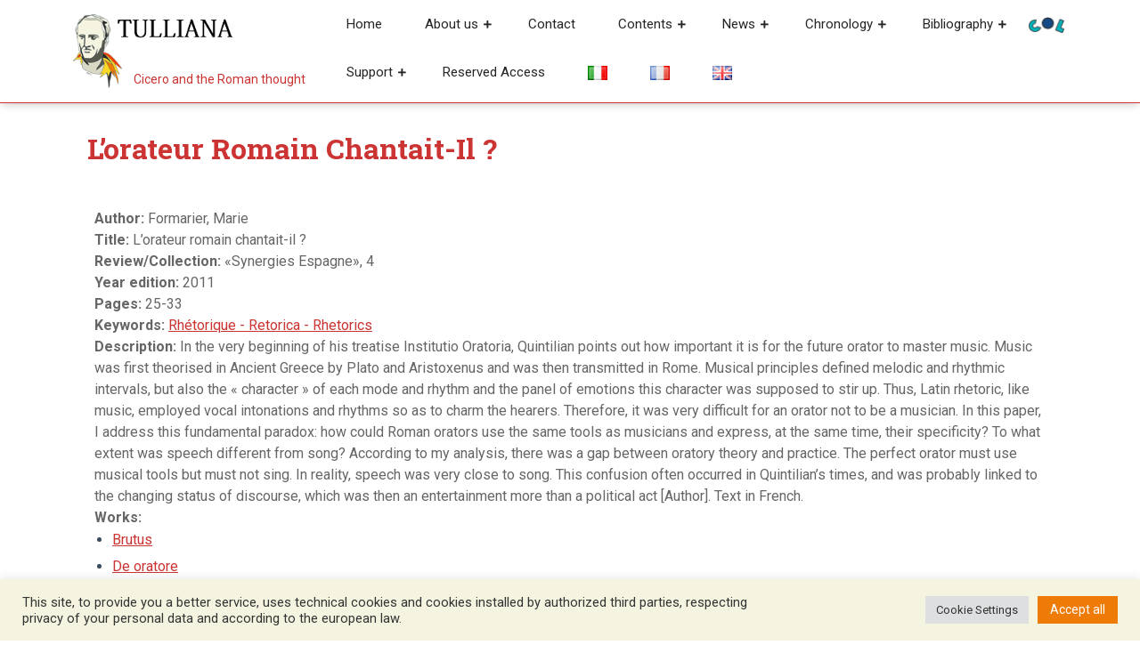

--- FILE ---
content_type: text/html; charset=UTF-8
request_url: https://tulliana.eu/bibliografia/lorateur-romain-chantait-il/?lang=en
body_size: 22816
content:
<!DOCTYPE html>
<html lang="en-GB">
<head>
  <meta charset="UTF-8">
  <meta name="viewport" content="width=device-width">
  <meta name='robots' content='index, follow, max-image-preview:large, max-snippet:-1, max-video-preview:-1' />

	<!-- This site is optimized with the Yoast SEO plugin v26.6 - https://yoast.com/wordpress/plugins/seo/ -->
	<title>L’orateur romain chantait-il ? &#8226; Tulliana</title>
	<meta name="description" content="Formarier, Marie L’orateur romain chantait-il ? &#8226; «Synergies Espagne», 4 &#8226; Tulliana" />
	<link rel="canonical" href="https://tulliana.eu/bibliografia/lorateur-romain-chantait-il/" />
	<meta property="og:locale" content="en_GB" />
	<meta property="og:type" content="article" />
	<meta property="og:title" content="L’orateur romain chantait-il ? &#8226; Tulliana" />
	<meta property="og:description" content="Formarier, Marie L’orateur romain chantait-il ? &#8226; «Synergies Espagne», 4 &#8226; Tulliana" />
	<meta property="og:url" content="https://tulliana.eu/bibliografia/lorateur-romain-chantait-il/" />
	<meta property="og:site_name" content="Tulliana" />
	<meta property="article:publisher" content="https://www.facebook.com/Societ%c3%a0-Internazionale-degli-Amici-di-Cicerone-996350070401451/" />
	<meta property="og:image" content="https://tulliana.eu/wp-content/uploads/2021/07/logo-nuovo-cicerone-tulliana-favicon.png" />
	<meta property="og:image:width" content="547" />
	<meta property="og:image:height" content="547" />
	<meta property="og:image:type" content="image/png" />
	<meta name="twitter:card" content="summary_large_image" />
	<meta name="twitter:label1" content="Estimated reading time" />
	<meta name="twitter:data1" content="2 minutes" />
	<script type="application/ld+json" class="yoast-schema-graph">{"@context":"https://schema.org","@graph":[{"@type":"WebPage","@id":"https://tulliana.eu/bibliografia/lorateur-romain-chantait-il/","url":"https://tulliana.eu/bibliografia/lorateur-romain-chantait-il/","name":"L’orateur romain chantait-il ? &#8226; Tulliana","isPartOf":{"@id":"https://tulliana.eu/en/project/#website"},"datePublished":"2023-11-08T08:33:51+00:00","description":"Formarier, Marie L’orateur romain chantait-il ? &#8226; «Synergies Espagne», 4 &#8226; Tulliana","breadcrumb":{"@id":"https://tulliana.eu/bibliografia/lorateur-romain-chantait-il/#breadcrumb"},"inLanguage":"en-GB","potentialAction":[{"@type":"ReadAction","target":["https://tulliana.eu/bibliografia/lorateur-romain-chantait-il/"]}]},{"@type":"BreadcrumbList","@id":"https://tulliana.eu/bibliografia/lorateur-romain-chantait-il/#breadcrumb","itemListElement":[{"@type":"ListItem","position":1,"name":"Home","item":"https://tulliana.eu/en/project/"},{"@type":"ListItem","position":2,"name":"Bibliografie","item":"https://tulliana.eu/bibliografia/"},{"@type":"ListItem","position":3,"name":"L’orateur romain chantait-il ?"}]},{"@type":"WebSite","@id":"https://tulliana.eu/en/project/#website","url":"https://tulliana.eu/en/project/","name":"Tulliana","description":"Cicero and the Roman thought","publisher":{"@id":"https://tulliana.eu/en/project/#organization"},"potentialAction":[{"@type":"SearchAction","target":{"@type":"EntryPoint","urlTemplate":"https://tulliana.eu/en/project/?s={search_term_string}"},"query-input":{"@type":"PropertyValueSpecification","valueRequired":true,"valueName":"search_term_string"}}],"inLanguage":"en-GB"},{"@type":"Organization","@id":"https://tulliana.eu/en/project/#organization","name":"S.I.A.C. Società Internazionale degli Amici di Cicerone","url":"https://tulliana.eu/en/project/","logo":{"@type":"ImageObject","inLanguage":"en-GB","@id":"https://tulliana.eu/en/project/#/schema/logo/image/","url":"https://tulliana.eu/wp-content/uploads/2021/10/immagine-predefinita-tulliana-seo.png","contentUrl":"https://tulliana.eu/wp-content/uploads/2021/10/immagine-predefinita-tulliana-seo.png","width":1200,"height":628,"caption":"S.I.A.C. Società Internazionale degli Amici di Cicerone"},"image":{"@id":"https://tulliana.eu/en/project/#/schema/logo/image/"},"sameAs":["https://www.facebook.com/Società-Internazionale-degli-Amici-di-Cicerone-996350070401451/","https://www.instagram.com/tulliana.eu/"]}]}</script>
	<!-- / Yoast SEO plugin. -->


<link rel='dns-prefetch' href='//codice.shinystat.com' />
<link rel='dns-prefetch' href='//fonts.googleapis.com' />
<link rel='dns-prefetch' href='//use.fontawesome.com' />
<link rel="alternate" type="application/rss+xml" title="Tulliana &raquo; Feed" href="https://tulliana.eu/en/feed/" />
<link rel="alternate" type="application/rss+xml" title="Tulliana &raquo; Comments Feed" href="https://tulliana.eu/en/comments/feed/" />
<link rel="alternate" title="oEmbed (JSON)" type="application/json+oembed" href="https://tulliana.eu/wp-json/oembed/1.0/embed?url=https%3A%2F%2Ftulliana.eu%2Fbibliografia%2Florateur-romain-chantait-il%2F" />
<link rel="alternate" title="oEmbed (XML)" type="text/xml+oembed" href="https://tulliana.eu/wp-json/oembed/1.0/embed?url=https%3A%2F%2Ftulliana.eu%2Fbibliografia%2Florateur-romain-chantait-il%2F&#038;format=xml" />
<style id='wp-img-auto-sizes-contain-inline-css' type='text/css'>
img:is([sizes=auto i],[sizes^="auto," i]){contain-intrinsic-size:3000px 1500px}
/*# sourceURL=wp-img-auto-sizes-contain-inline-css */
</style>
<style id='wp-emoji-styles-inline-css' type='text/css'>

	img.wp-smiley, img.emoji {
		display: inline !important;
		border: none !important;
		box-shadow: none !important;
		height: 1em !important;
		width: 1em !important;
		margin: 0 0.07em !important;
		vertical-align: -0.1em !important;
		background: none !important;
		padding: 0 !important;
	}
/*# sourceURL=wp-emoji-styles-inline-css */
</style>
<link rel='stylesheet' id='wp-block-library-css' href='https://tulliana.eu/wp-includes/css/dist/block-library/style.min.css?ver=6.9' type='text/css' media='all' />
<style id='global-styles-inline-css' type='text/css'>
:root{--wp--preset--aspect-ratio--square: 1;--wp--preset--aspect-ratio--4-3: 4/3;--wp--preset--aspect-ratio--3-4: 3/4;--wp--preset--aspect-ratio--3-2: 3/2;--wp--preset--aspect-ratio--2-3: 2/3;--wp--preset--aspect-ratio--16-9: 16/9;--wp--preset--aspect-ratio--9-16: 9/16;--wp--preset--color--black: #000000;--wp--preset--color--cyan-bluish-gray: #abb8c3;--wp--preset--color--white: #ffffff;--wp--preset--color--pale-pink: #f78da7;--wp--preset--color--vivid-red: #cf2e2e;--wp--preset--color--luminous-vivid-orange: #ff6900;--wp--preset--color--luminous-vivid-amber: #fcb900;--wp--preset--color--light-green-cyan: #7bdcb5;--wp--preset--color--vivid-green-cyan: #00d084;--wp--preset--color--pale-cyan-blue: #8ed1fc;--wp--preset--color--vivid-cyan-blue: #0693e3;--wp--preset--color--vivid-purple: #9b51e0;--wp--preset--gradient--vivid-cyan-blue-to-vivid-purple: linear-gradient(135deg,rgb(6,147,227) 0%,rgb(155,81,224) 100%);--wp--preset--gradient--light-green-cyan-to-vivid-green-cyan: linear-gradient(135deg,rgb(122,220,180) 0%,rgb(0,208,130) 100%);--wp--preset--gradient--luminous-vivid-amber-to-luminous-vivid-orange: linear-gradient(135deg,rgb(252,185,0) 0%,rgb(255,105,0) 100%);--wp--preset--gradient--luminous-vivid-orange-to-vivid-red: linear-gradient(135deg,rgb(255,105,0) 0%,rgb(207,46,46) 100%);--wp--preset--gradient--very-light-gray-to-cyan-bluish-gray: linear-gradient(135deg,rgb(238,238,238) 0%,rgb(169,184,195) 100%);--wp--preset--gradient--cool-to-warm-spectrum: linear-gradient(135deg,rgb(74,234,220) 0%,rgb(151,120,209) 20%,rgb(207,42,186) 40%,rgb(238,44,130) 60%,rgb(251,105,98) 80%,rgb(254,248,76) 100%);--wp--preset--gradient--blush-light-purple: linear-gradient(135deg,rgb(255,206,236) 0%,rgb(152,150,240) 100%);--wp--preset--gradient--blush-bordeaux: linear-gradient(135deg,rgb(254,205,165) 0%,rgb(254,45,45) 50%,rgb(107,0,62) 100%);--wp--preset--gradient--luminous-dusk: linear-gradient(135deg,rgb(255,203,112) 0%,rgb(199,81,192) 50%,rgb(65,88,208) 100%);--wp--preset--gradient--pale-ocean: linear-gradient(135deg,rgb(255,245,203) 0%,rgb(182,227,212) 50%,rgb(51,167,181) 100%);--wp--preset--gradient--electric-grass: linear-gradient(135deg,rgb(202,248,128) 0%,rgb(113,206,126) 100%);--wp--preset--gradient--midnight: linear-gradient(135deg,rgb(2,3,129) 0%,rgb(40,116,252) 100%);--wp--preset--font-size--small: 13px;--wp--preset--font-size--medium: 20px;--wp--preset--font-size--large: 36px;--wp--preset--font-size--x-large: 42px;--wp--preset--spacing--20: 0.44rem;--wp--preset--spacing--30: 0.67rem;--wp--preset--spacing--40: 1rem;--wp--preset--spacing--50: 1.5rem;--wp--preset--spacing--60: 2.25rem;--wp--preset--spacing--70: 3.38rem;--wp--preset--spacing--80: 5.06rem;--wp--preset--shadow--natural: 6px 6px 9px rgba(0, 0, 0, 0.2);--wp--preset--shadow--deep: 12px 12px 50px rgba(0, 0, 0, 0.4);--wp--preset--shadow--sharp: 6px 6px 0px rgba(0, 0, 0, 0.2);--wp--preset--shadow--outlined: 6px 6px 0px -3px rgb(255, 255, 255), 6px 6px rgb(0, 0, 0);--wp--preset--shadow--crisp: 6px 6px 0px rgb(0, 0, 0);}:where(.is-layout-flex){gap: 0.5em;}:where(.is-layout-grid){gap: 0.5em;}body .is-layout-flex{display: flex;}.is-layout-flex{flex-wrap: wrap;align-items: center;}.is-layout-flex > :is(*, div){margin: 0;}body .is-layout-grid{display: grid;}.is-layout-grid > :is(*, div){margin: 0;}:where(.wp-block-columns.is-layout-flex){gap: 2em;}:where(.wp-block-columns.is-layout-grid){gap: 2em;}:where(.wp-block-post-template.is-layout-flex){gap: 1.25em;}:where(.wp-block-post-template.is-layout-grid){gap: 1.25em;}.has-black-color{color: var(--wp--preset--color--black) !important;}.has-cyan-bluish-gray-color{color: var(--wp--preset--color--cyan-bluish-gray) !important;}.has-white-color{color: var(--wp--preset--color--white) !important;}.has-pale-pink-color{color: var(--wp--preset--color--pale-pink) !important;}.has-vivid-red-color{color: var(--wp--preset--color--vivid-red) !important;}.has-luminous-vivid-orange-color{color: var(--wp--preset--color--luminous-vivid-orange) !important;}.has-luminous-vivid-amber-color{color: var(--wp--preset--color--luminous-vivid-amber) !important;}.has-light-green-cyan-color{color: var(--wp--preset--color--light-green-cyan) !important;}.has-vivid-green-cyan-color{color: var(--wp--preset--color--vivid-green-cyan) !important;}.has-pale-cyan-blue-color{color: var(--wp--preset--color--pale-cyan-blue) !important;}.has-vivid-cyan-blue-color{color: var(--wp--preset--color--vivid-cyan-blue) !important;}.has-vivid-purple-color{color: var(--wp--preset--color--vivid-purple) !important;}.has-black-background-color{background-color: var(--wp--preset--color--black) !important;}.has-cyan-bluish-gray-background-color{background-color: var(--wp--preset--color--cyan-bluish-gray) !important;}.has-white-background-color{background-color: var(--wp--preset--color--white) !important;}.has-pale-pink-background-color{background-color: var(--wp--preset--color--pale-pink) !important;}.has-vivid-red-background-color{background-color: var(--wp--preset--color--vivid-red) !important;}.has-luminous-vivid-orange-background-color{background-color: var(--wp--preset--color--luminous-vivid-orange) !important;}.has-luminous-vivid-amber-background-color{background-color: var(--wp--preset--color--luminous-vivid-amber) !important;}.has-light-green-cyan-background-color{background-color: var(--wp--preset--color--light-green-cyan) !important;}.has-vivid-green-cyan-background-color{background-color: var(--wp--preset--color--vivid-green-cyan) !important;}.has-pale-cyan-blue-background-color{background-color: var(--wp--preset--color--pale-cyan-blue) !important;}.has-vivid-cyan-blue-background-color{background-color: var(--wp--preset--color--vivid-cyan-blue) !important;}.has-vivid-purple-background-color{background-color: var(--wp--preset--color--vivid-purple) !important;}.has-black-border-color{border-color: var(--wp--preset--color--black) !important;}.has-cyan-bluish-gray-border-color{border-color: var(--wp--preset--color--cyan-bluish-gray) !important;}.has-white-border-color{border-color: var(--wp--preset--color--white) !important;}.has-pale-pink-border-color{border-color: var(--wp--preset--color--pale-pink) !important;}.has-vivid-red-border-color{border-color: var(--wp--preset--color--vivid-red) !important;}.has-luminous-vivid-orange-border-color{border-color: var(--wp--preset--color--luminous-vivid-orange) !important;}.has-luminous-vivid-amber-border-color{border-color: var(--wp--preset--color--luminous-vivid-amber) !important;}.has-light-green-cyan-border-color{border-color: var(--wp--preset--color--light-green-cyan) !important;}.has-vivid-green-cyan-border-color{border-color: var(--wp--preset--color--vivid-green-cyan) !important;}.has-pale-cyan-blue-border-color{border-color: var(--wp--preset--color--pale-cyan-blue) !important;}.has-vivid-cyan-blue-border-color{border-color: var(--wp--preset--color--vivid-cyan-blue) !important;}.has-vivid-purple-border-color{border-color: var(--wp--preset--color--vivid-purple) !important;}.has-vivid-cyan-blue-to-vivid-purple-gradient-background{background: var(--wp--preset--gradient--vivid-cyan-blue-to-vivid-purple) !important;}.has-light-green-cyan-to-vivid-green-cyan-gradient-background{background: var(--wp--preset--gradient--light-green-cyan-to-vivid-green-cyan) !important;}.has-luminous-vivid-amber-to-luminous-vivid-orange-gradient-background{background: var(--wp--preset--gradient--luminous-vivid-amber-to-luminous-vivid-orange) !important;}.has-luminous-vivid-orange-to-vivid-red-gradient-background{background: var(--wp--preset--gradient--luminous-vivid-orange-to-vivid-red) !important;}.has-very-light-gray-to-cyan-bluish-gray-gradient-background{background: var(--wp--preset--gradient--very-light-gray-to-cyan-bluish-gray) !important;}.has-cool-to-warm-spectrum-gradient-background{background: var(--wp--preset--gradient--cool-to-warm-spectrum) !important;}.has-blush-light-purple-gradient-background{background: var(--wp--preset--gradient--blush-light-purple) !important;}.has-blush-bordeaux-gradient-background{background: var(--wp--preset--gradient--blush-bordeaux) !important;}.has-luminous-dusk-gradient-background{background: var(--wp--preset--gradient--luminous-dusk) !important;}.has-pale-ocean-gradient-background{background: var(--wp--preset--gradient--pale-ocean) !important;}.has-electric-grass-gradient-background{background: var(--wp--preset--gradient--electric-grass) !important;}.has-midnight-gradient-background{background: var(--wp--preset--gradient--midnight) !important;}.has-small-font-size{font-size: var(--wp--preset--font-size--small) !important;}.has-medium-font-size{font-size: var(--wp--preset--font-size--medium) !important;}.has-large-font-size{font-size: var(--wp--preset--font-size--large) !important;}.has-x-large-font-size{font-size: var(--wp--preset--font-size--x-large) !important;}
/*# sourceURL=global-styles-inline-css */
</style>

<style id='classic-theme-styles-inline-css' type='text/css'>
/*! This file is auto-generated */
.wp-block-button__link{color:#fff;background-color:#32373c;border-radius:9999px;box-shadow:none;text-decoration:none;padding:calc(.667em + 2px) calc(1.333em + 2px);font-size:1.125em}.wp-block-file__button{background:#32373c;color:#fff;text-decoration:none}
/*# sourceURL=/wp-includes/css/classic-themes.min.css */
</style>
<style id='font-awesome-svg-styles-default-inline-css' type='text/css'>
.svg-inline--fa {
  display: inline-block;
  height: 1em;
  overflow: visible;
  vertical-align: -.125em;
}
/*# sourceURL=font-awesome-svg-styles-default-inline-css */
</style>
<link rel='stylesheet' id='font-awesome-svg-styles-css' href='https://tulliana.eu/wp-content/uploads/font-awesome/v5.15.3/css/svg-with-js.css' type='text/css' media='all' />
<style id='font-awesome-svg-styles-inline-css' type='text/css'>
   .wp-block-font-awesome-icon svg::before,
   .wp-rich-text-font-awesome-icon svg::before {content: unset;}
/*# sourceURL=font-awesome-svg-styles-inline-css */
</style>
<link rel='stylesheet' id='cookie-law-info-css' href='https://tulliana.eu/wp-content/plugins/cookie-law-info/legacy/public/css/cookie-law-info-public.css?ver=3.3.8' type='text/css' media='all' />
<link rel='stylesheet' id='cookie-law-info-gdpr-css' href='https://tulliana.eu/wp-content/plugins/cookie-law-info/legacy/public/css/cookie-law-info-gdpr.css?ver=3.3.8' type='text/css' media='all' />
<link rel='stylesheet' id='advance-education-font-css' href='//fonts.googleapis.com/css?family=Roboto%3A100%2C100i%2C300%2C300i%2C400%2C400i%2C500%2C500i%2C700%2C700i%2C900%2C900i%7CRoboto+Slab%3A100%2C300%2C400%2C700%7CPT+Sans%3A300%2C400%2C600%2C700%2C800%2C900%7CRoboto%3A400%2C700%7CRoboto+Condensed%3A400%2C700%7COpen+Sans%7COverpass%7CMontserrat%3A300%2C400%2C600%2C700%2C800%2C900%7CPlayball%3A300%2C400%2C600%2C700%2C800%2C900%7CAlegreya%3A300%2C400%2C600%2C700%2C800%2C900%7CJulius+Sans+One%7CArsenal%7CSlabo%7CLato%7COverpass+Mono%7CSource+Sans+Pro%7CRaleway%7CMerriweather%7CDroid+Sans%7CRubik%7CLora%7CUbuntu%7CCabin%7CArimo%7CPlayfair+Display%7CQuicksand%7CPadauk%7CMuli%7CInconsolata%7CBitter%7CPacifico%7CIndie+Flower%7CVT323%7CDosis%7CFrank+Ruhl+Libre%7CFjalla+One%7COxygen%7CArvo%7CNoto+Serif%7CLobster%7CCrimson+Text%7CYanone+Kaffeesatz%7CAnton%7CLibre+Baskerville%7CBree+Serif%7CGloria+Hallelujah%7CJosefin+Sans%7CAbril+Fatface%7CVarela+Round%7CVampiro+One%7CShadows+Into+Light%7CCuprum%7CRokkitt%7CVollkorn%7CFrancois+One%7COrbitron%7CPatua+One%7CAcme%7CSatisfy%7CJosefin+Slab%7CQuattrocento+Sans%7CArchitects+Daughter%7CRusso+One%7CMonda%7CRighteous%7CLobster+Two%7CHammersmith+One%7CCourgette%7CPermanent+Marker%7CCherry+Swash%7CCormorant+Garamond%7CPoiret+One%7CBenchNine%7CEconomica%7CHandlee%7CCardo%7CAlfa+Slab+One%7CAveria+Serif+Libre%7CCookie%7CChewy%7CGreat+Vibes%7CComing+Soon%7CPhilosopher%7CDays+One%7CKanit%7CShrikhand%7CTangerine%7CIM+Fell+English+SC%7CBoogaloo%7CBangers%7CFredoka+One%7CBad+Script%7CVolkhov%7CShadows+Into+Light+Two%7CMarck+Script%7CSacramento%7CUnica+One%7CKarla%3A400%2C400i%2C700&#038;ver=6.9' type='text/css' media='all' />
<link rel='stylesheet' id='advance-education-block-style-css' href='https://tulliana.eu/wp-content/themes/advance-education/css/blocks.css?ver=6.9' type='text/css' media='all' />
<link rel='stylesheet' id='bootstrap-style-css' href='https://tulliana.eu/wp-content/themes/advance-education/css/bootstrap.css?ver=6.9' type='text/css' media='all' />
<link rel='stylesheet' id='advance-education-basic-style-css' href='https://tulliana.eu/wp-content/themes/advance-education/style.css?ver=6.9' type='text/css' media='all' />
<style id='advance-education-basic-style-inline-css' type='text/css'>

		p,span{
		    color:!important;
		    font-family: ;
		    font-size: ;
		}
		a{
		    color:!important;
		    font-family: ;
		}
		li{
		    color:!important;
		    font-family: ;
		}
		h1{
		    color:!important;
		    font-family: !important;
		    font-size: !important;
		}
		h2{
		    color:!important;
		    font-family: !important;
		    font-size: !important;
		}
		h3{
		    color:!important;
		    font-family: !important;
		    font-size: !important;
		}
		h4{
		    color:!important;
		    font-family: !important;
		    font-size: !important;
		}
		h5{
		    color:!important;
		    font-family: !important;
		    font-size: !important;
		}
		h6{
		    color:!important;
		    font-family: !important;
		    font-size: !important;
		}
	
 input[type="submit"], .read-moresec a:hover, .top-header .account-btn a:hover, .time, #slider i, #slider .inner_carousel .readbtn a, .read-more-btn a,  #footer input[type="submit"], .copyright, #footer .tagcloud a:hover,.woocommerce span.onsale, .woocommerce #respond input#submit, .woocommerce a.button, .woocommerce button.button, .woocommerce input.button,.woocommerce #respond input#submit.alt, .woocommerce a.button.alt, .woocommerce button.button.alt, .woocommerce input.button.alt, #sidebar input[type="submit"], #sidebar .tagcloud a:hover, .pagination a:hover,#footer form.woocommerce-product-search button, #sidebar form.woocommerce-product-search button, #sidebar ul li:hover:before, #menu-sidebar input[type="submit"], #footer .woocommerce a.button:hover, #footer .woocommerce button.button:hover, .tags p a:hover, .meta-nav:hover, .woocommerce .widget_price_filter .ui-slider .ui-slider-range, .woocommerce .widget_price_filter .ui-slider .ui-slider-handle{background-color: ;}a,h1,h2,h3,h4,h5,h6, input[type="search"], .read-moresec a, .logo a, .top-header .account-btn a, .mail i,.phone i, .search-box i, #slider .inner_carousel .readbtn a:hover, #courses h3 i, .cat-posts a, .page-box h4, .read-more-btn a:hover, .page-box .metabox,.page-box-single .metabox, section h4, #comments a time, .woocommerce-message::before, .woocommerce ul.products li.product .price,.woocommerce div.product p.price, .woocommerce div.product span.price, .woocommerce #respond input#submit:hover, .woocommerce a.button:hover, .woocommerce button.button:hover, .woocommerce input.button:hover,.woocommerce #respond input#submit.alt:hover, .woocommerce a.button.alt:hover, .woocommerce button.button.alt:hover, .woocommerce input.button.alt:hover, .woocommerce .quantity .qty, #sidebar caption, #sidebar h3, h1.entry-title,h1.page-title, .pagination span,.pagination a, .pagination .current, #sidebar h3.widget-title a,.metabox a, .new-text a, #footer li a:hover, p.logged-in-as a, single.page-box-single h3 a, .entry-content p a, div#div-comment-1 a, .nav-next a, #courses h2 i, .comment-meta a, h2.entry-title, h2.page-title, nav-links span,.page-template-custom-front-page .search-box i, tr.woocommerce-cart-form__cart-item.cart_item a, span.tagged_as a, a.shipping-calculator-button, #sidebar ul li a:hover,#sidebar ul li:hover, #sidebar ul li:active, #sidebar ul li:focus, #sidebar ul li:hover a,#contact-info .account-btn a, .page-box-single h1, .tags i, .tags p a, .meta-nav, #sidebar .textwidget a, .entry-content a{color: ;}.main-menu{border-bottom-color: ;}.woocommerce-message{border-top-color: ;}.cat_body, h3.title-btn{border-right-color: ;}.top-header .account-btn a, .serach_inner form.search-form, #slider .inner_carousel .readbtn a, #slider .inner_carousel .readbtn a:hover, .cat-posts a, .read-more-btn a, .read-more-btn a:hover, #footer input[type="search"], .woocommerce #respond input#submit, .woocommerce a.button, .woocommerce button.button, .woocommerce input.button,.woocommerce #respond input#submit.alt, .woocommerce a.button.alt, .woocommerce button.button.alt, .woocommerce input.button.alt, .woocommerce .quantity .qty, .pagination a:hover, .pagination .current,#footer form.woocommerce-product-search button, #sidebar form.woocommerce-product-search button,#contact-info .account-btn a, .tags p a{border-color: ;}.primary-navigation ul ul li:first-child{border-top-color: ;}#comments input[type="submit"].submit, nav.woocommerce-MyAccount-navigation ul li, #sidebar ul li a:hover:before{background-color: !important;}.logo p,page-box-single h1, #sidebar ul li a:active, #sidebar ul li a:focus, .read-more-btn a:hover{color: !important;}#sidebar aside{
		box-shadow: -12px 12px 0 0 ;
	}#sidebar aside{
		box-shadow: 0 3px 3px ;
	}@media screen and (max-width:1000px) {}body{max-width: 100%;}.page-template-custom-home-page .middle-header{width: 97.3%}#slider .carousel-caption, #slider .inner_carousel, #slider .inner_carousel h1, #slider .inner_carousel p, #slider .readbutton{text-align:left; left:15%; right:45%;}#slider img{opacity:0.5}.new-text .read-more-btn a, #slider .inner_carousel .readbtn a, #comments .form-submit input[type="submit"], .cat-posts a{padding-top: px !important; padding-bottom: px !important; padding-left: px !important; padding-right: px !important; display:inline-block;}.new-text .read-more-btn a,#slider .inner_carousel .readbtn a, #comments .form-submit input[type="submit"], .cat-posts a{border-radius: px;}@media screen and (max-width:575px) {#slider{display:none;} }@media screen and (max-width:575px) {#scroll-top{visibility: visible !important;} }@media screen and (max-width:575px) {#sidebar{display:none;} }@media screen and (max-width:575px) {#loader-wrapper{display:block;} }.page-box-single, #sidebar aside{background-color: transparent;}.woocommerce #respond input#submit, .woocommerce a.button, .woocommerce button.button, .woocommerce input.button, .woocommerce #respond input#submit.alt, .woocommerce a.button.alt, .woocommerce button.button.alt, .woocommerce input.button.alt, .woocommerce input.button.alt, .woocommerce input.button.alt, .woocommerce button.button:disabled, .woocommerce button.button:disabled[disabled]{padding-top: 10px; padding-bottom: 10px;}.woocommerce #respond input#submit, .woocommerce a.button, .woocommerce button.button, .woocommerce input.button, .woocommerce #respond input#submit.alt, .woocommerce a.button.alt, .woocommerce button.button.alt, .woocommerce input.button.alt, .woocommerce input.button.alt, .woocommerce input.button.alt, .woocommerce button.button:disabled, .woocommerce button.button:disabled[disabled]{padding-left: 16px; padding-right: 16px;}.woocommerce #respond input#submit, .woocommerce a.button, .woocommerce button.button, .woocommerce input.button, .woocommerce #respond input#submit.alt, .woocommerce a.button.alt, .woocommerce button.button.alt, .woocommerce input.button.alt, .woocommerce input.button.alt, .woocommerce input.button.alt, .woocommerce button.button:disabled, .woocommerce button.button:disabled[disabled]{border-radius: 0px;}.woocommerce ul.products li.product, .woocommerce-page ul.products li.product{padding-top: 0px !important; padding-bottom: 0px !important;}.woocommerce ul.products li.product, .woocommerce-page ul.products li.product{padding-left: 0px !important; padding-right: 0px !important;}.woocommerce ul.products li.product, .woocommerce-page ul.products li.product{border-radius: 0px;}.woocommerce ul.products li.product, .woocommerce-page ul.products li.product{box-shadow: 0px 0px 0px #eee;}.copyright p{font-size: 16px !important;}.copyright{padding-top: 15px !important; padding-bottom: 15px !important;}#footer{background-color: ;}#scroll-top .fas{font-size: 22px;}#slider img{height: px;}#slider{background-color: 1;}.logo h1, .logo p.site-title a{font-size: 35px;}.logo p{font-size: 12px;}.woocommerce span.onsale {border-radius: 0px;}.woocommerce ul.products li.product .onsale{ left:auto; right:0;}.woocommerce span.onsale{font-size: 14px;}
/*# sourceURL=advance-education-basic-style-inline-css */
</style>
<link rel='stylesheet' id='advance-education-customcss-css' href='https://tulliana.eu/wp-content/themes/advance-education/css/custom.css?ver=6.9' type='text/css' media='all' />
<link rel='stylesheet' id='font-awesome-style-css' href='https://tulliana.eu/wp-content/themes/advance-education/css/fontawesome-all.css?ver=6.9' type='text/css' media='all' />
<link rel='stylesheet' id='font-awesome-official-css' href='https://use.fontawesome.com/releases/v5.15.3/css/all.css' type='text/css' media='all' integrity="sha384-SZXxX4whJ79/gErwcOYf+zWLeJdY/qpuqC4cAa9rOGUstPomtqpuNWT9wdPEn2fk" crossorigin="anonymous" />
<style id='block-visibility-screen-size-styles-inline-css' type='text/css'>
/* Large screens (desktops, 992px and up) */
@media ( min-width: 992px ) {
	.block-visibility-hide-large-screen {
		display: none !important;
	}
}

/* Medium screens (tablets, between 768px and 992px) */
@media ( min-width: 768px ) and ( max-width: 991.98px ) {
	.block-visibility-hide-medium-screen {
		display: none !important;
	}
}

/* Small screens (mobile devices, less than 768px) */
@media ( max-width: 767.98px ) {
	.block-visibility-hide-small-screen {
		display: none !important;
	}
}
/*# sourceURL=block-visibility-screen-size-styles-inline-css */
</style>
<link rel='stylesheet' id='font-awesome-official-v4shim-css' href='https://use.fontawesome.com/releases/v5.15.3/css/v4-shims.css' type='text/css' media='all' integrity="sha384-C2B+KlPW+WkR0Ld9loR1x3cXp7asA0iGVodhCoJ4hwrWm/d9qKS59BGisq+2Y0/D" crossorigin="anonymous" />
<style id='font-awesome-official-v4shim-inline-css' type='text/css'>
@font-face {
font-family: "FontAwesome";
font-display: block;
src: url("https://use.fontawesome.com/releases/v5.15.3/webfonts/fa-brands-400.eot"),
		url("https://use.fontawesome.com/releases/v5.15.3/webfonts/fa-brands-400.eot?#iefix") format("embedded-opentype"),
		url("https://use.fontawesome.com/releases/v5.15.3/webfonts/fa-brands-400.woff2") format("woff2"),
		url("https://use.fontawesome.com/releases/v5.15.3/webfonts/fa-brands-400.woff") format("woff"),
		url("https://use.fontawesome.com/releases/v5.15.3/webfonts/fa-brands-400.ttf") format("truetype"),
		url("https://use.fontawesome.com/releases/v5.15.3/webfonts/fa-brands-400.svg#fontawesome") format("svg");
}

@font-face {
font-family: "FontAwesome";
font-display: block;
src: url("https://use.fontawesome.com/releases/v5.15.3/webfonts/fa-solid-900.eot"),
		url("https://use.fontawesome.com/releases/v5.15.3/webfonts/fa-solid-900.eot?#iefix") format("embedded-opentype"),
		url("https://use.fontawesome.com/releases/v5.15.3/webfonts/fa-solid-900.woff2") format("woff2"),
		url("https://use.fontawesome.com/releases/v5.15.3/webfonts/fa-solid-900.woff") format("woff"),
		url("https://use.fontawesome.com/releases/v5.15.3/webfonts/fa-solid-900.ttf") format("truetype"),
		url("https://use.fontawesome.com/releases/v5.15.3/webfonts/fa-solid-900.svg#fontawesome") format("svg");
}

@font-face {
font-family: "FontAwesome";
font-display: block;
src: url("https://use.fontawesome.com/releases/v5.15.3/webfonts/fa-regular-400.eot"),
		url("https://use.fontawesome.com/releases/v5.15.3/webfonts/fa-regular-400.eot?#iefix") format("embedded-opentype"),
		url("https://use.fontawesome.com/releases/v5.15.3/webfonts/fa-regular-400.woff2") format("woff2"),
		url("https://use.fontawesome.com/releases/v5.15.3/webfonts/fa-regular-400.woff") format("woff"),
		url("https://use.fontawesome.com/releases/v5.15.3/webfonts/fa-regular-400.ttf") format("truetype"),
		url("https://use.fontawesome.com/releases/v5.15.3/webfonts/fa-regular-400.svg#fontawesome") format("svg");
unicode-range: U+F004-F005,U+F007,U+F017,U+F022,U+F024,U+F02E,U+F03E,U+F044,U+F057-F059,U+F06E,U+F070,U+F075,U+F07B-F07C,U+F080,U+F086,U+F089,U+F094,U+F09D,U+F0A0,U+F0A4-F0A7,U+F0C5,U+F0C7-F0C8,U+F0E0,U+F0EB,U+F0F3,U+F0F8,U+F0FE,U+F111,U+F118-F11A,U+F11C,U+F133,U+F144,U+F146,U+F14A,U+F14D-F14E,U+F150-F152,U+F15B-F15C,U+F164-F165,U+F185-F186,U+F191-F192,U+F1AD,U+F1C1-F1C9,U+F1CD,U+F1D8,U+F1E3,U+F1EA,U+F1F6,U+F1F9,U+F20A,U+F247-F249,U+F24D,U+F254-F25B,U+F25D,U+F267,U+F271-F274,U+F279,U+F28B,U+F28D,U+F2B5-F2B6,U+F2B9,U+F2BB,U+F2BD,U+F2C1-F2C2,U+F2D0,U+F2D2,U+F2DC,U+F2ED,U+F328,U+F358-F35B,U+F3A5,U+F3D1,U+F410,U+F4AD;
}
/*# sourceURL=font-awesome-official-v4shim-inline-css */
</style>
<!--n2css--><!--n2js--><script type="text/javascript" src="https://tulliana.eu/wp-includes/js/jquery/jquery.min.js?ver=3.7.1" id="jquery-core-js"></script>
<script type="text/javascript" src="https://tulliana.eu/wp-includes/js/jquery/jquery-migrate.min.js?ver=3.4.1" id="jquery-migrate-js"></script>
<script type="text/javascript" id="cookie-law-info-js-extra">
/* <![CDATA[ */
var Cli_Data = {"nn_cookie_ids":[],"cookielist":[],"non_necessary_cookies":[],"ccpaEnabled":"","ccpaRegionBased":"","ccpaBarEnabled":"","strictlyEnabled":["necessary","obligatoire"],"ccpaType":"gdpr","js_blocking":"1","custom_integration":"","triggerDomRefresh":"","secure_cookies":""};
var cli_cookiebar_settings = {"animate_speed_hide":"500","animate_speed_show":"500","background":"#f5f4e0","border":"#b1a6a6c2","border_on":"","button_1_button_colour":"#ef7b07","button_1_button_hover":"#bf6206","button_1_link_colour":"#fff","button_1_as_button":"1","button_1_new_win":"","button_2_button_colour":"#fbd726","button_2_button_hover":"#c9ac1e","button_2_link_colour":"#444","button_2_as_button":"1","button_2_hidebar":"","button_3_button_colour":"#dedfe0","button_3_button_hover":"#b2b2b3","button_3_link_colour":"#333333","button_3_as_button":"1","button_3_new_win":"","button_4_button_colour":"#dedfe0","button_4_button_hover":"#b2b2b3","button_4_link_colour":"#333333","button_4_as_button":"1","button_7_button_colour":"#ef7b07","button_7_button_hover":"#bf6206","button_7_link_colour":"#fff","button_7_as_button":"1","button_7_new_win":"","font_family":"inherit","header_fix":"","notify_animate_hide":"1","notify_animate_show":"","notify_div_id":"#cookie-law-info-bar","notify_position_horizontal":"right","notify_position_vertical":"bottom","scroll_close":"","scroll_close_reload":"","accept_close_reload":"","reject_close_reload":"1","showagain_tab":"","showagain_background":"#fff","showagain_border":"#000","showagain_div_id":"#cookie-law-info-again","showagain_x_position":"100px","text":"#333333","show_once_yn":"","show_once":"10000","logging_on":"","as_popup":"","popup_overlay":"1","bar_heading_text":"","cookie_bar_as":"banner","popup_showagain_position":"bottom-right","widget_position":"left"};
var log_object = {"ajax_url":"https://tulliana.eu/wp-admin/admin-ajax.php"};
//# sourceURL=cookie-law-info-js-extra
/* ]]> */
</script>
<script type="text/javascript" src="https://tulliana.eu/wp-content/plugins/cookie-law-info/legacy/public/js/cookie-law-info-public.js?ver=3.3.8" id="cookie-law-info-js"></script>
<script type="text/javascript" async src="https://codice.shinystat.com/cgi-bin/getcod.cgi?USER=tulliana&amp;NODW=yes&amp;WPPV=1.0.16" id="shinystat-analytics_getcod-js"></script>
<script type="text/javascript" src="https://tulliana.eu/wp-content/themes/advance-education/js/custom.js?ver=6.9" id="advance-education-customscripts-jquery-js"></script>
<script type="text/javascript" src="https://tulliana.eu/wp-content/themes/advance-education/js/bootstrap.js?ver=6.9" id="bootstrap-jquery-js"></script>
<link rel="https://api.w.org/" href="https://tulliana.eu/wp-json/" /><link rel="EditURI" type="application/rsd+xml" title="RSD" href="https://tulliana.eu/xmlrpc.php?rsd" />
<meta name="generator" content="WordPress 6.9" />
<link rel='shortlink' href='https://tulliana.eu/?p=42501' />
<script type="text/javascript">//<![CDATA[
  function external_links_in_new_windows_loop() {
    if (!document.links) {
      document.links = document.getElementsByTagName('a');
    }
    var change_link = false;
    var force = '';
    var ignore = '';

    for (var t=0; t<document.links.length; t++) {
      var all_links = document.links[t];
      change_link = false;
      
      if(document.links[t].hasAttribute('onClick') == false) {
        // forced if the address starts with http (or also https), but does not link to the current domain
        if(all_links.href.search(/^http/) != -1 && all_links.href.search('tulliana.eu') == -1 && all_links.href.search(/^#/) == -1) {
          // console.log('Changed ' + all_links.href);
          change_link = true;
        }
          
        if(force != '' && all_links.href.search(force) != -1) {
          // forced
          // console.log('force ' + all_links.href);
          change_link = true;
        }
        
        if(ignore != '' && all_links.href.search(ignore) != -1) {
          // console.log('ignore ' + all_links.href);
          // ignored
          change_link = false;
        }

        if(change_link == true) {
          // console.log('Changed ' + all_links.href);
          document.links[t].setAttribute('onClick', 'javascript:window.open(\'' + all_links.href.replace(/'/g, '') + '\', \'_blank\', \'noopener\'); return false;');
          document.links[t].removeAttribute('target');
        }
      }
    }
  }
  
  // Load
  function external_links_in_new_windows_load(func)
  {  
    var oldonload = window.onload;
    if (typeof window.onload != 'function'){
      window.onload = func;
    } else {
      window.onload = function(){
        oldonload();
        func();
      }
    }
  }

  external_links_in_new_windows_load(external_links_in_new_windows_loop);
  //]]></script>

<style name="steplab_styles">
		/* SCHEDA OPERA */
			.scheda-opera .etichetta{ font-weight:bold; }
			.pf-content a:hover{ color: #666; transition: 0.6s; }
			
			
			ul.elenco-biblio-di-opera{
				padding-left: 10px;
			}
			ul.elenco-biblio-di-opera li{
				
			}
			
			
			ul.elenco-opere-di-biblio{
				padding-left: 10px;
				padding-top:0;
			}
			ul.elenco-opere-di-biblio li{
				margin-bottom:5px;
			}
			
			/* SCHEDA BIBLIOGRAFIA */
			.etichetta-biblio{ font-weight:bold; }
			
			/* ARCHIVIO TIPO OPERA */
			.elenco-opere-tipo_opera{}
			.elenco-opere-tipo_opera a{
			}
			.elenco-opere-tipo_opera ul.lista_elenco-opere-tipo_opera{
				list-style: disc;
				margin-left: 20px;
				color: #ef7b07;
			}
			.elenco-opere-tipo_opera ul.lista_elenco-opere-tipo_opera li{
				margin-bottom:5px;
			}
			
			/* ARCHIVIO BIBLIOGRAFIE PER INIZIALE */
			.elenco-biblio-iniziale{}
			.elenco-biblio-iniziale a{
			}
			.elenco-biblio-iniziale ul.lista_elenco-biblio-iniziale{
				list-style: disc;
				margin-left: 20px;
				color: #fbd727;
			}
			.elenco-biblio-iniziale ul.lista_elenco-biblio-iniziale li{
				margin-bottom:5px;
			}
				/* REL 5.8 */
				.elenco-biblio-iniziale ul.lista_elenco-biblio-iniziale li.biblio_draft{
					list-style: disc;
					color: #333;
				}
				.elenco-biblio-iniziale ul.lista_elenco-biblio-iniziale li.biblio_draft a{
					
					color: #333;
				}
				
				@media screen and (max-width:600px){
					.elenco-biblio-iniziale ul.lista_elenco-biblio-iniziale li {
						margin-bottom: 5px;
						border-bottom: 1px solid #ccc;
					}
					.elenco-biblio-iniziale{
						margin-top:20px;
					}
				}
				
			
			/* ARCHIVIO BIBLIOGRAFIE, PAGINAZIONE, PAGINAZIONE PER INIZIALE */
			.steplab_paginazione{ margin-top:10px; margin-bottom:10px; padding-top:5px;}
			.steplab_paginazione span.pagina_attiva, .steplab_paginazione a.pagina, .steplab_paginazione .info{
				padding:5px 10px; 
				border-radius:60px; 
				
			}
			.steplab_paginazione p{ line-height:40px; }

			.steplab_paginazione span.pagina_attiva{ font-weight:bold; /*color:#B13680;*/color:#cc3333; background-color:#fff; 
			border:1px solid #cc3333;}
			.steplab_paginazione a.pagina{ font-weight:bold; background-color:#cc3333;color:#fff; border:1px solid #B13680;
				line-height: 35px;
			}
			.steplab_paginazione .info{
				background-color:#fff; color:#333; border:1px solid #333; 
			}
			.steplab_paginazione .destra{
				float:right;
			}
			.steplab_paginazione .clear{ clear:both;}
			/* PAGINAZIONE FINE */

			/* RICERCA */
			input[type=reset], .button{
				border: none;
				text-align: center;
				font-size: 18px;
				padding: 9px 30px;
				/*background: #cc3333;*/
				 background: red;
				font-weight: bold;
				color: #fff;
				
			}
			.guida-button{
				border: 1px solid #333;
				text-align: center;
				font-size: 18px;
				padding: 9px 30px;
				/*background: #cc3333;*/
				background: #f2f2f2;
				font-weight: bold;
				color: #333;
				margin-left:20px;
			}

			.risultati_ricerca{
				
			}
				

			.risultati_ricerca .risultato{
				background: #f7f7f7 !important;
				padding: 1.1rem!important;
				margin: 1rem;
				margin-left:0;
				margin-right:0;
				
				position:relative;
			}
			
/* REL 5.16 - AGGIUNTO FUNZIONALITA DI POTER CERCARE LE BIBLIO DISATTIVE "BOZZE" A SUPERADMIN ED ADMIN - INIZIO */		
			.risultati_ricerca .risultato.biblio_draft{
				background-color: #fff !important;
				border: 2px solid #000 !important;
			}
			.risultati_ricerca .risultato.biblio_draft .read-more-btn a{
				border: 2px solid #000 !important;
				color: #000 !important;
				background: #FFF !important;
			}
	/* REL 5.16 - AGGIUNTO FUNZIONALITA DI POTER CERCARE LE BIBLIO DISATTIVE "BOZZE" A SUPERADMIN ED ADMIN - FINE */			
			
			
			.risultati_ricerca .risultato h2{
				font-size:28px;
				width: 90%;
				display: inline-block;
			}
			.risultati_ricerca .risultato .read-more-btn{
				
				display: inline-block;
			}
			.risultati_ricerca .risultato .indice{
				background-color: #fff;
				color: #333;
				border: 1px solid #666;
				/*border: 1px solid #f7f7f7;*/
				
				padding: 3px 10px;
				line-height:13px;
				/*border-radius: 60px;*/
				
				font-size:11px;
				font-weight:bold;
				
				position:absolute;
				top:0;
				left:0;
			}

	/* STAMPA RISULTATI RICERCA */
	@media screen {
		.risultati_ricerca .risultato .hidden-mostra-se-stampa{ display:none; }
	}
	@media print {
	.risultati_ricerca .risultato{
		background:#fff !important;
		border: 1px solid #f7f7f7;
	}
	.risultati_ricerca .risultato .read-more-btn{ display:none; }
	.risultati_ricerca .risultato .nascondi-se-stampa{ display:none; }
	.risultati_ricerca .risultato .hidden-mostra-se-stampa{ display:block !important; }
	}
	/**/
	
	li#wp-admin-bar-wp-logo, li#wp-admin-bar-new-propedeutica, li#wp-admin-bar-comments, li#wp-admin-bar-password_protected, li#wp-admin-bar-updates, li#wp-admin-bar-smart_slider_3{ display:none; }
	
	
	/* PERSONALIZZARE HOME REL 5.2 */
	body.home .entry-content{
		padding-left: 10%;
		padding-right: 10%;
	}
	body.home .entry-content, body.home .entry-content p{
		text-align:justify;
		/*originale:font-size:16px;*/
		font-size:20px;
	}
	
	/* tema advance aducation*/
	.primary-navigation a{
		/* originale: text-transform: capitalize; */
		text-transform: none;
	}
	
	/* rel 5.2 custom breadcrumb (per pagina il team) */
	.steplab_page_custom_breadcrumb{
		padding: 15px;
		border-bottom: 1px solid #ef7b07;
	}
	
	/* gdpr cookie */
	.cli-bar-container cli-style-v2{ line-height: 20px; }
	.cli-bar-container cli-style-v2 .cli-bar-message{}
	.cli-bar-container cli-style-v2 .cli-bar-btn_container{}
	
	
	#loader{
		/* originale verde: border-top-color: #16a085; */
		border-top-color: #ef7b07; /* arancione come logo */
	}
	
	.m-left-10{margin-left:10px;}

	.float-left{float:left;}
	.float-right{float:right;}
	.text-left{text-align:left;}
	.text-right{text-align:right;}
	.text-center{text-align:center;}
	
	/* bandiere più grandi*/
	.main-menu-navigation ul li.lang-item.menu-item a img{
		/* 16x11 = 20 : 14 */
		width: 22px !important;
		height:auto !important;
	}
	
	/* REL 5.4 BOTTONE MODIFICA BIBLIO */
	.btn-mod-biblio{
		font-size:10px !important;
		padding: 3px 30px !important;
		
		/* originale: background: #fbd727 !important; color:#000 !important; */
		/*color:#cc3333;  rosso*/
		color:#fff !important;
		
		border: 2px solid #cc3333;
		
		text-decoration:none !important;
	}
	.btn-mod-biblio:hover{
		color:#fbd727 !important;
		background: #cc3333 !important;
		text-decoration:none;
	}
	.bottoni-ricerca-biblio .btn-mod-biblio{
		font-size:12px !important;
		padding: 16px !important;
	}
	
	/* REL 5.11 COLORARE IN MODO EVIDENTE LE BOZZE - BOTTONE MODIFICA DISTINGUERE BOZZE */
	.btn-mod-biblio.btn-mod-biblio-draft{
		/*background: #000 !important;
		color:#FFF !important;*/
		background: #fbd727 !important;/*sfondo giallo*/
		color: #000 !important;
		border: 2px solid #000;
	}
	
	#wp-admin-bar-litespeed-menu{ display:none; }
	
		</style><link rel="icon" href="https://tulliana.eu/wp-content/uploads/2021/07/cropped-logo-nuovo-cicerone-tulliana-favicon-32x32.png" sizes="32x32" />
<link rel="icon" href="https://tulliana.eu/wp-content/uploads/2021/07/cropped-logo-nuovo-cicerone-tulliana-favicon-192x192.png" sizes="192x192" />
<link rel="apple-touch-icon" href="https://tulliana.eu/wp-content/uploads/2021/07/cropped-logo-nuovo-cicerone-tulliana-favicon-180x180.png" />
<meta name="msapplication-TileImage" content="https://tulliana.eu/wp-content/uploads/2021/07/cropped-logo-nuovo-cicerone-tulliana-favicon-270x270.png" />
		<style type="text/css" id="wp-custom-css">
			body.home main .container .container > h1{display:none;}

#header .main-menu .container .row .col-lg-1{display:none;}

#social-links ul li{ display:inline-block; width:40px; height:35px; overflow:hidden; }
#social-links ul li a{ vertical-align:middle;font-size:20px !important;   }
#social-links ul li a img{max-height:30px;}


/* NOTIZIE NEWS, IMG a sinistra e resto del testo a destra */
body.archive.category article.page-box{ position:relative; background-color:#fff !important;border-top:2px solid #ccc; }
body.archive.category article.page-box .box-img{ width:20%;float:left; }
body.archive.category article.page-box .new-text{ width:80%;float:left; }
body.archive.category article.page-box .clerfix{ clear:both; }
body.archive.category article.page-box .read-more-btn{ float:right; margin-top:5px !important;}

@media screen and (max-width:768px){
	body.archive.category article.page-box .box-img{ width:100%;float:none; }
	body.archive.category article.page-box .new-text{ width:100%;float:none; }
}

/* bottone LEGGI, spostato a detra rif. piero */
article .read-more-btn{ text-align:right; }		</style>
		</head>
<body class="wp-singular bibliografia-template-default single single-bibliografia postid-42501 wp-custom-logo wp-theme-advance-education">
    <header role="banner">
          <div id="loader-wrapper" class="w-100 h-100">
        <div id="loader"></div>
        <div class="loader-section section-left"></div>
        <div class="loader-section section-right"></div>
      </div>
        <a class="screen-reader-text skip-link" href="#maincontent">Skip to content</a>
      </header>
  <div class="close-sticky ">
          <div class="toggle-menu responsive-menu">
        <button role="tab" class="mobiletoggle"><i class="fas fa-bars p-3"></i><span class="screen-reader-text">Open Menu</span></button>
      </div>
      </div>

  <div id="header" class="close-sticky ">
  <div class="main-menu">
    <div class="container" style="position:relative;"><!-- REL 5.4 spostare bottone col in testata: position:relative; box_col -->
      <div class="row">
        <div class="col-lg-3 col-md-12">
          <div class="logo py-2 text-center">
                          <div class="site-logo py-2 px-0"><a href="https://tulliana.eu/en/project/" class="custom-logo-link" rel="home"><img width="337" height="107" src="https://tulliana.eu/wp-content/uploads/2021/10/advance-logo-tulliana.png" class="custom-logo" alt="Tulliana" decoding="async" srcset="https://tulliana.eu/wp-content/uploads/2021/10/advance-logo-tulliana.png 337w, https://tulliana.eu/wp-content/uploads/2021/10/advance-logo-tulliana-300x95.png 300w" sizes="(max-width: 337px) 100vw, 337px" /></a></div>
                                                                                                        <p class="site-description text-center m-0">
                  Cicero and the Roman thought                </p>
                                    </div>
        </div>
        <div class="col-lg-9"><!--  col-lg-8-->
          <div id="menu-sidebar" class="nav sidebar text-center">
            <nav id="primary-site-navigation" class="primary-navigation" role="navigation" aria-label="Top Menu">
              <div class="main-menu-navigation clearfix"><ul id="menu-menuunico-en" class="clearfix mobile_nav ps-lg-0 text-lg-start"><li id="menu-item-26358" class="menu-item menu-item-type-post_type menu-item-object-page menu-item-home menu-item-26358"><a href="https://tulliana.eu/en/project/">Home</a></li>
<li id="menu-item-26105" class="menu-item menu-item-type-post_type menu-item-object-page menu-item-has-children menu-item-26105"><a href="https://tulliana.eu/en/about-us/">About us</a>
<ul class="sub-menu">
	<li id="menu-item-26108" class="menu-item menu-item-type-post_type menu-item-object-page menu-item-26108"><a href="https://tulliana.eu/en/about-us/by-laws/">By-Laws</a></li>
	<li id="menu-item-26133" class="menu-item menu-item-type-post_type menu-item-object-page menu-item-26133"><a href="https://tulliana.eu/en/about-us/staff/">Staff</a></li>
	<li id="menu-item-34861" class="menu-item menu-item-type-post_type menu-item-object-page menu-item-34861"><a href="https://tulliana.eu/en/about-us/members-auto/">Members</a></li>
	<li id="menu-item-26204" class="menu-item menu-item-type-post_type menu-item-object-page menu-item-26204"><a href="https://tulliana.eu/en/about-us/donors/">Donors</a></li>
	<li id="menu-item-26109" class="menu-item menu-item-type-post_type menu-item-object-page menu-item-26109"><a href="https://tulliana.eu/en/about-us/documents-siac/">Documents SIAC</a></li>
</ul>
</li>
<li id="menu-item-26112" class="menu-item menu-item-type-post_type menu-item-object-page menu-item-26112"><a href="https://tulliana.eu/en/contact/">Contact</a></li>
<li id="menu-item-26073" class="menu-item menu-item-type-custom menu-item-object-custom menu-item-has-children menu-item-26073"><a href="#">Contents</a>
<ul class="sub-menu">
	<li id="menu-item-26237" class="menu-item menu-item-type-custom menu-item-object-custom menu-item-has-children menu-item-26237"><a href="#">Cicero Works</a>
	<ul class="sub-menu">
		<li id="menu-item-26231" class="menu-item menu-item-type-custom menu-item-object-custom menu-item-26231"><a href="https://tulliana.eu/tipo-opera-archivio/?lang=en&#038;slug_tipo_opera=cicerone-i-opere">Works</a></li>
		<li id="menu-item-26232" class="menu-item menu-item-type-custom menu-item-object-custom menu-item-26232"><a href="https://tulliana.eu/tipo-opera-archivio/?lang=en&#038;slug_tipo_opera=cicerone-ii-frammenti">Fragments</a></li>
		<li id="menu-item-26233" class="menu-item menu-item-type-custom menu-item-object-custom menu-item-26233"><a href="https://tulliana.eu/tipo-opera-archivio/?lang=en&#038;slug_tipo_opera=cicerone-iii-opere-note-solo-da-testimonianze">Works known by other authors</a></li>
		<li id="menu-item-26234" class="menu-item menu-item-type-custom menu-item-object-custom menu-item-26234"><a href="https://tulliana.eu/tipo-opera-archivio/?lang=en&#038;slug_tipo_opera=cicerone-iv-opere-dubbie">Doubtful works</a></li>
		<li id="menu-item-26235" class="menu-item menu-item-type-custom menu-item-object-custom menu-item-26235"><a href="https://tulliana.eu/tipo-opera-archivio/?lang=en&#038;slug_tipo_opera=cicerone-v-opere-spurie-i">Wrongly attributed works I</a></li>
		<li id="menu-item-26236" class="menu-item menu-item-type-custom menu-item-object-custom menu-item-26236"><a href="https://tulliana.eu/tipo-opera-archivio/?lang=en&#038;slug_tipo_opera=cicerone-vi-opere-spurie-ii">Wrongly attributed works II</a></li>
	</ul>
</li>
	<li id="menu-item-26139" class="menu-item menu-item-type-custom menu-item-object-custom menu-item-has-children menu-item-26139"><a href="#">Documents</a>
	<ul class="sub-menu">
		<li id="menu-item-26148" class="menu-item menu-item-type-post_type menu-item-object-page menu-item-26148"><a target="_blank" href="https://tulliana.eu/en/bibliotheca-scientific-papers-and-reviews/">Bibliotheca – Scientific papers and reviews</a></li>
		<li id="menu-item-26155" class="menu-item menu-item-type-post_type menu-item-object-page menu-item-26155"><a href="https://tulliana.eu/en/bibliotheca-books/">Bibliotheca – Books</a></li>
		<li id="menu-item-26160" class="menu-item menu-item-type-post_type menu-item-object-page menu-item-26160"><a href="https://tulliana.eu/en/siac-scientific-papers-and-reviews/">SIAC – Scientific papers and reviews</a></li>
		<li id="menu-item-26168" class="menu-item menu-item-type-post_type menu-item-object-page menu-item-26168"><a href="https://tulliana.eu/en/siac-editions-commentaries-and-translations/">SIAC – Editions, commentaries and translations</a></li>
	</ul>
</li>
	<li id="menu-item-26138" class="menu-item menu-item-type-post_type menu-item-object-page menu-item-26138"><a href="https://tulliana.eu/en/works-advanced-search/">Cicero Works Search</a></li>
</ul>
</li>
<li id="menu-item-26115" class="menu-item menu-item-type-taxonomy menu-item-object-category menu-item-has-children menu-item-26115"><a href="https://tulliana.eu/en/category/news/">News</a>
<ul class="sub-menu">
	<li id="menu-item-26328" class="menu-item menu-item-type-post_type menu-item-object-page menu-item-26328"><a href="https://tulliana.eu/en/subscribe-to-our-newsletter/">Subscribe to our Newsletter</a></li>
	<li id="menu-item-26334" class="menu-item menu-item-type-post_type menu-item-object-page menu-item-26334"><a href="https://tulliana.eu/en/gazette-3/">Gazette</a></li>
</ul>
</li>
<li id="menu-item-26091" class="menu-item menu-item-type-custom menu-item-object-custom menu-item-has-children menu-item-26091"><a href="#">Chronology</a>
<ul class="sub-menu">
	<li id="menu-item-26124" class="menu-item menu-item-type-post_type menu-item-object-page menu-item-has-children menu-item-26124"><a href="https://tulliana.eu/en/chronology-elenco/">Chronology</a>
	<ul class="sub-menu">
		<li id="menu-item-26122" class="menu-item menu-item-type-post_type menu-item-object-page menu-item-26122"><a href="https://tulliana.eu/en/advanced-search-chronology/">Search Chronology</a></li>
	</ul>
</li>
	<li id="menu-item-26094" class="menu-item menu-item-type-custom menu-item-object-custom menu-item-26094"><a target="_blank" href="https://tulliana.eu/ephemerides/home.htm">Ephemerides</a></li>
</ul>
</li>
<li id="menu-item-26095" class="menu-item menu-item-type-custom menu-item-object-custom menu-item-has-children menu-item-26095"><a href="#">Bibliography</a>
<ul class="sub-menu">
	<li id="menu-item-26128" class="menu-item menu-item-type-post_type menu-item-object-page menu-item-26128"><a href="https://tulliana.eu/en/bibliography/">Read</a></li>
	<li id="menu-item-26203" class="menu-item menu-item-type-post_type menu-item-object-page menu-item-26203"><a href="https://tulliana.eu/en/bibliography-simple-search/">Simple search</a></li>
	<li id="menu-item-26129" class="menu-item menu-item-type-post_type menu-item-object-page menu-item-26129"><a href="https://tulliana.eu/en/advanced-search-bibliography/">Advanced Search</a></li>
	<li id="menu-item-26113" class="menu-item menu-item-type-post_type menu-item-object-page menu-item-26113"><a href="https://tulliana.eu/en/links/">Links</a></li>
</ul>
</li>
<li id="menu-item-26186" class="menu-item menu-item-type-post_type menu-item-object-page menu-item-has-children menu-item-26186"><a href="https://tulliana.eu/en/support/">Support</a>
<ul class="sub-menu">
	<li id="menu-item-26187" class="menu-item menu-item-type-post_type menu-item-object-page menu-item-26187"><a href="https://tulliana.eu/en/financial-support/">Financial Support</a></li>
	<li id="menu-item-26195" class="menu-item menu-item-type-post_type menu-item-object-page menu-item-26195"><a href="https://tulliana.eu/en/donations/">Donations</a></li>
</ul>
</li>
<li id="menu-item-26103" class="menu-item menu-item-type-custom menu-item-object-custom menu-item-26103"><a href="https://tulliana.eu/login-tulliana">Reserved Access</a></li>
<li id="menu-item-26104-it" class="lang-item lang-item-13 lang-item-it no-translation lang-item-first menu-item menu-item-type-custom menu-item-object-custom menu-item-26104-it"><a href="https://tulliana.eu/" hreflang="it-IT" lang="it-IT"><img src="[data-uri]" alt="Italiano" width="16" height="11" style="width: 16px; height: 11px;" /></a></li>
<li id="menu-item-26104-fr" class="lang-item lang-item-16 lang-item-fr no-translation menu-item menu-item-type-custom menu-item-object-custom menu-item-26104-fr"><a href="https://tulliana.eu/fr/le-projet/" hreflang="fr-FR" lang="fr-FR"><img src="[data-uri]" alt="Français" width="16" height="11" style="width: 16px; height: 11px;" /></a></li>
<li id="menu-item-26104-en" class="lang-item lang-item-21 lang-item-en current-lang no-translation menu-item menu-item-type-custom menu-item-object-custom menu-item-home menu-item-26104-en"><a href="https://tulliana.eu/en/project/" hreflang="en-GB" lang="en-GB"><img src="[data-uri]" alt="English" width="16" height="11" style="width: 16px; height: 11px;" /></a></li>
</ul></div>              <div id="contact-info">
                                                				
              </div>
              <a href="javascript:void(0)" class="closebtn responsive-menu"><i class="far fa-times-circle"></i><span class="screen-reader-text">Close Menu</span></a>
            </nav>
          </div>
        </div>
        <div class="col-lg-1">
          <div class="search-box">
            <button type="button" class="search-open"><i class="fas fa-search py-3 px-0"></i></button>
          </div>
        </div>
		
		<!-- REL 5.4 - spostare bottone col in testata -->
		<div id="box_col" style="width:40px; height:40px; position:absolute;top:15px;right:15px;padding:0;margin:0;">
			<a href="http://www.ojs.unito.it/index.php/COL" target="_blank" rel="noopener" title="CICERONIANA ON LINE"><img src="https://tulliana.eu/img/col2.png" style="vertical-align:middle;" alt="COL" title="COL" width="41" height="19" /></a>
		</div>
		
      </div>
      <div class="search-outer">
        <div class="serach_inner w-100 h-100">
          
<form role="search" method="get" class="search-form" action="https://tulliana.eu/en/">
	<label>
		<span class="screen-reader-text">Search for:</span>
		<input type="search" class="search-field" placeholder="Search" value="" name="s">
	</label>
	<input type="submit" class="search-submit" value="Search">
</form>        </div>
        <button type="button" class="search-close">X</span></button>
      </div>
    </div>
  </div>
</div>
<div class="container">
  <main role="main" id="maincontent" class="middle-align my-0 mx-auto py-3 px-0">
          <div class="content-ts">
        <script>jQuery(document).ready(function($){  $("li.lang-item-it a").attr("href","https://tulliana.eu/bibliografia/lorateur-romain-chantait-il/?lang=it");  $("li.lang-item-fr a").attr("href","https://tulliana.eu/bibliografia/lorateur-romain-chantait-il/?lang=fr");  $("li.lang-item-en a").attr("href","https://tulliana.eu/bibliografia/lorateur-romain-chantait-il/?lang=en");  });</script>  
 
<article id="post-42501" class="post-42501 bibliografia type-bibliografia status-publish hentry parola_chiave-rhetorique-retorica-rhetorics">
  <div class="page-box-single p-3">
    <h1 class="p-0 mx-0 mt-0 mb-3">L’orateur romain chantait-il ?</h1>
          <div class="box-img">
              </div>
        <div class="new-text p-2">
              <div class="metabox pt-3 px-0 pb-2">
                                          <!-- rel 5.3 rif richiesta balbo togliere autore <span class="entry-author me-2"><i class="fa fa-user me-2"></i><a href="https://tulliana.eu/en/author/president/">Philippe Rousselot<span class="screen-reader-text">Philippe Rousselot</span></a></span>-->
                  </div>
            <div class="entry-content"><!--<p class="my-2 mx-0">--><!-- opera_post_meta[array(3) {
  [0]=>
  array(24) {
    ["ID"]=>
    string(3) "557"
    ["post_author"]=>
    string(3) "204"
    ["post_date"]=>
    string(19) "2018-07-24 09:16:15"
    ["post_date_gmt"]=>
    string(19) "2021-09-29 13:25:31"
    ["post_content"]=>
    string(2754) "Composto in breve tempo all'inizio del 46 a.C. (<i>div</i>. II, 4; orat. 23; parad. 2-5; QUINT. X, 1, 38; TAC. dial. 30; MACR. Sat. VI, 2, 34.), doveva essere sostanzialmente terminato a marzo quando ancora era in vita il Catone futuro Uticense, il Brutus rappresenta una straordinaria fonte per la storia dell'eloquenza greca e, soprattutto, romana. La scelta di Bruto come dedicatario dell'opera è significativa: Cicerone delinea due modelli di oratore (§ 201), uno, simpatizzante della corrente atticista - che predilige uno stile "piano" (<i>attenuate presseque dicens</i>) e un altro, "asiano" nelle definizioni dell'epoca, che propende per uno stile "grandioso" (<i>sublate ampleque dicens</i>): più incline a questo secondo orientamento, Cicerone critica l'atticismo cui tenta di sottrarre il talento di Bruto, che per questa corrente pare nutrisse simpatie. L'opera si apre con la commemorazione del defunto Ortensio Ortalo, fortunato, a detta di Cicerone, per non aver assistito alla decadenza dell'oratoria e, al contempo, della <i>res publica</i> (§§ 1-8). Proprio la figura di Ortensio suggerisce a Cicerone la riproposizione di un dialogo avvenuto forse nella villa romana dell'arpinate che ebbe come protagonisti Cicerone stesso, Bruto e Attico (§§ 9-10). Quest'ultimo, come premio per aver composto il <i>Liber annalis</i>, chiede a Cicerone di interrompere il suo silenzio e di delineare una storia dell'eloquenza. Fino al § 52 protagonisti sono gli oratori greci; dal § 53 al § 319, seppur con delle interruzioni dedicate a riflessioni più generali sull'oratoria, quelli latini, che, a partire dal Bruto fondatore della repubblica, giungono fino all'età di Cicerone, suddivisi grosso modo in un'età antica, una graccana e una più vicina all'autore (per ciascuna epoca si segnalano al massimo un paio di oratori d'eccezione); dal § 300 Cicerone inserisce sempre di più notizie inerenti la sua formazione e la sua carriera nel resoconto relativo agli oratori della generazione immediatamente precedente alla sua, che egli aveva potuto ascoltare da giovane, a differenza dei più antichi, descritti grazie a notizie indirette, non sempre corredate dalla redazione scritta delle orazioni. Egli può così concludere lo scritto, a mo' di Ringkomposition, con un ritorno a Ortalo (§§ 320 -333). Il Brutus è mutilo alla fine, ma il materiale perso deve essere minimo, perché la naturale conclusione del dialogo sembra molto vicina. Di particolare interesse sono i §§ 184-189, in cui Cicerone descrive le finalità dell'oratore (<i>docere, delectare, movere</i>) e dichiara che l'oratore migliore è quello che incontra l'approvazione del popolo, perché, così facendo, risulta gradito anche agli esperti [S. Mollea]. <br>"
    ["post_title"]=>
    string(6) "Brutus"
    ["post_excerpt"]=>
    string(2707) "Composto in breve tempo all'inizio del 46 a.C. (div. II, 4; orat. 23; parad. 2-5; QUINT. X, 1, 38; TAC. dial. 30; MACR. Sat. VI, 2, 34.), doveva essere sostanzialmente terminato a marzo quando ancora era in vita il Catone futuro Uticense, il Brutus rappresenta una straordinaria fonte per la storia dell'eloquenza greca e, soprattutto, romana. La scelta di Bruto come dedicatario dell'opera è significativa: Cicerone delinea due modelli di oratore (§ 201), uno, simpatizzante della corrente atticista - che predilige uno stile "piano" (attenuate presseque dicens) e un altro, "asiano" nelle definizioni dell'epoca, che propende per uno stile "grandioso" (sublate ampleque dicens): più incline a questo secondo orientamento, Cicerone critica l'atticismo cui tenta di sottrarre il talento di Bruto, che per questa corrente pare nutrisse simpatie. L'opera si apre con la commemorazione del defunto Ortensio Ortalo, fortunato, a detta di Cicerone, per non aver assistito alla decadenza dell'oratoria e, al contempo, della res publica (§§ 1-8). Proprio la figura di Ortensio suggerisce a Cicerone la riproposizione di un dialogo avvenuto forse nella villa romana dell'arpinate che ebbe come protagonisti Cicerone stesso, Bruto e Attico (§§ 9-10). Quest'ultimo, come premio per aver composto il Liber annalis, chiede a Cicerone di interrompere il suo silenzio e di delineare una storia dell'eloquenza. Fino al § 52 protagonisti sono gli oratori greci; dal § 53 al § 319, seppur con delle interruzioni dedicate a riflessioni più generali sull'oratoria, quelli latini, che, a partire dal Bruto fondatore della repubblica, giungono fino all'età di Cicerone, suddivisi grosso modo in un'età antica, una graccana e una più vicina all'autore (per ciascuna epoca si segnalano al massimo un paio di oratori d'eccezione); dal § 300 Cicerone inserisce sempre di più notizie inerenti la sua formazione e la sua carriera nel resoconto relativo agli oratori della generazione immediatamente precedente alla sua, che egli aveva potuto ascoltare da giovane, a differenza dei più antichi, descritti grazie a notizie indirette, non sempre corredate dalla redazione scritta delle orazioni. Egli può così concludere lo scritto, a mo' di Ringkomposition, con un ritorno a Ortalo (§§ 320 -333). Il Brutus è mutilo alla fine, ma il materiale perso deve essere minimo, perché la naturale conclusione del dialogo sembra molto vicina. Di particolare interesse sono i §§ 184-189, in cui Cicerone descrive le finalità dell'oratore (docere, delectare, movere) e dichiara che l'oratore migliore è quello che incontra l'approvazione del popolo, perché, così facendo, risulta gradito anche agli esperti [S. Mollea]."
    ["post_status"]=>
    string(7) "publish"
    ["comment_status"]=>
    string(6) "closed"
    ["ping_status"]=>
    string(6) "closed"
    ["post_password"]=>
    string(0) ""
    ["post_name"]=>
    string(6) "brutus"
    ["to_ping"]=>
    string(0) ""
    ["pinged"]=>
    string(0) ""
    ["post_modified"]=>
    string(19) "2021-10-27 16:10:33"
    ["post_modified_gmt"]=>
    string(19) "2021-10-27 14:10:33"
    ["post_content_filtered"]=>
    string(0) ""
    ["post_parent"]=>
    string(1) "0"
    ["guid"]=>
    string(47) "https://tulliana.eu/?post_type=opera&#038;p=557"
    ["menu_order"]=>
    string(1) "0"
    ["post_type"]=>
    string(5) "opera"
    ["post_mime_type"]=>
    string(0) ""
    ["comment_count"]=>
    string(1) "0"
    ["pod_item_id"]=>
    string(3) "557"
  }
  [1]=>
  array(24) {
    ["ID"]=>
    string(3) "680"
    ["post_author"]=>
    string(3) "250"
    ["post_date"]=>
    string(19) "2018-07-24 09:16:15"
    ["post_date_gmt"]=>
    string(19) "2021-09-29 13:25:40"
    ["post_content"]=>
    string(143) "Opera di retorica in tre libri in forma di dialogo, dedicata al fratello Quinto e terminata a metà novembre 55: Att. IV, 13, 2; fam. I, 9, 23."
    ["post_title"]=>
    string(10) "De oratore"
    ["post_excerpt"]=>
    string(143) "Opera di retorica in tre libri in forma di dialogo, dedicata al fratello Quinto e terminata a metà novembre 55: Att. IV, 13, 2; fam. I, 9, 23."
    ["post_status"]=>
    string(7) "publish"
    ["comment_status"]=>
    string(6) "closed"
    ["ping_status"]=>
    string(6) "closed"
    ["post_password"]=>
    string(0) ""
    ["post_name"]=>
    string(10) "de-oratore"
    ["to_ping"]=>
    string(0) ""
    ["pinged"]=>
    string(0) ""
    ["post_modified"]=>
    string(19) "2018-07-24 09:16:15"
    ["post_modified_gmt"]=>
    string(19) "2021-09-29 13:25:40"
    ["post_content_filtered"]=>
    string(0) ""
    ["post_parent"]=>
    string(1) "0"
    ["guid"]=>
    string(46) "https://tulliana.eu/?post_type=opera&amp;p=680"
    ["menu_order"]=>
    string(1) "0"
    ["post_type"]=>
    string(5) "opera"
    ["post_mime_type"]=>
    string(0) ""
    ["comment_count"]=>
    string(1) "0"
    ["pod_item_id"]=>
    string(3) "680"
  }
  [2]=>
  array(24) {
    ["ID"]=>
    string(3) "679"
    ["post_author"]=>
    string(3) "250"
    ["post_date"]=>
    string(19) "2018-07-24 09:16:15"
    ["post_date_gmt"]=>
    string(19) "2021-09-29 13:25:40"
    ["post_content"]=>
    string(2711) "Dopo aver scritto il Cato (§35; Att. XII, 6a, 1; fam. VI, 7, 4; XII, 17; orat. 34-35) e aver composto e dedicato a M. Bruto il dialogo a lui intitolato (§23), nello stesso 46 a.C. – forse in estate – Cicerone decise di soddisfare una pressante richiesta dello stesso Bruto con uno scritto destinato a delineare il modello ideale dell’oratore forense (§§36-37). Questa opera retorica in forma di lettera al dedicatario, oltre a riprendere la teoria dello stile oratorio già esposta nel terzo libro del De Oratore, presenta parti nuove di notevole interesse. A seguito di una parte introduttiva in cui l’autore dà conto della scelta di comporre un’opera di questo tipo e delle modalità che seguirà nello svolgimento della materia, il §43 spiega ciò che un oratore deve sempre tenere in considerazione: quid dicat et quo quidque loco et quo modo (“l’argomento, il luogo e il modo in cui esporlo”). Seguono quindi dei paragrafi (46-60) in cui si parla di inventio, dispositio e actio. La dote fondamentale dell’oratore risulta comunque essere l’eloquentia (§61), le sue finalità probare, delectare, flectere, cui bisogna aspirare in osservanza del decorum (§§69-71), secondo le modalità spiegate ai paragrafi 72-99. Quindi, al §100, abbiamo finalmente la definizione dell’oratore perfetto: is est enim eloquens qui et humilia subtiliter et alta graviter et mediocria temperate potest dicere (“È oratore perfetto quello che sa dire le cose umili con semplicità, le cose grandi con solennità, le cose mediocri con moderazione”). Nella seconda parte dell’opera, invece, Cicerone si concentra sullo stile, su questioni linguistiche e sulla prosa ritmica. In particolare, viene esaltata l’importanza della metafora (§§134-135) in quanto capace di trascinare gli animi, benché venga sottolineato che le figure di pensiero sono più importanti (§136); viene poi affrontato il problema della collocazione delle parole e delle sillabe e vi sono indicazioni di grammatica storica della lingua latina (§§ 147-162); seguono paragrafi dedicati al suono (163-166), all’antitesi (166-167) e al ritmo (168-238). Su quest’ultimo argomento, l’Arpinate afferma: Ego autem sentio omnis in oratione esse quasi permixtos et confusos pedes (“Io penso che nella prosa si debbano mescolare e fondere tutti i piedi”– §195). Come cerniera tra le riflessioni teoriche sulla prosa ritmica e le raccomandazioni sulle modalità e le circostanze in cui a questa bisogna fare ricorso, l’autore inserisce un breve capitolo (§§201-203) in cui tratta delle differenze tra prosa e poesia. [S. Mollea] *La traduzione italiana dei passi citati in latino si deve a M. Scaffidi Abate."
    ["post_title"]=>
    string(6) "Orator"
    ["post_excerpt"]=>
    string(2711) "Dopo aver scritto il Cato (§35; Att. XII, 6a, 1; fam. VI, 7, 4; XII, 17; orat. 34-35) e aver composto e dedicato a M. Bruto il dialogo a lui intitolato (§23), nello stesso 46 a.C. – forse in estate – Cicerone decise di soddisfare una pressante richiesta dello stesso Bruto con uno scritto destinato a delineare il modello ideale dell’oratore forense (§§36-37). Questa opera retorica in forma di lettera al dedicatario, oltre a riprendere la teoria dello stile oratorio già esposta nel terzo libro del De Oratore, presenta parti nuove di notevole interesse. A seguito di una parte introduttiva in cui l’autore dà conto della scelta di comporre un’opera di questo tipo e delle modalità che seguirà nello svolgimento della materia, il §43 spiega ciò che un oratore deve sempre tenere in considerazione: quid dicat et quo quidque loco et quo modo (“l’argomento, il luogo e il modo in cui esporlo”). Seguono quindi dei paragrafi (46-60) in cui si parla di inventio, dispositio e actio. La dote fondamentale dell’oratore risulta comunque essere l’eloquentia (§61), le sue finalità probare, delectare, flectere, cui bisogna aspirare in osservanza del decorum (§§69-71), secondo le modalità spiegate ai paragrafi 72-99. Quindi, al §100, abbiamo finalmente la definizione dell’oratore perfetto: is est enim eloquens qui et humilia subtiliter et alta graviter et mediocria temperate potest dicere (“È oratore perfetto quello che sa dire le cose umili con semplicità, le cose grandi con solennità, le cose mediocri con moderazione”). Nella seconda parte dell’opera, invece, Cicerone si concentra sullo stile, su questioni linguistiche e sulla prosa ritmica. In particolare, viene esaltata l’importanza della metafora (§§134-135) in quanto capace di trascinare gli animi, benché venga sottolineato che le figure di pensiero sono più importanti (§136); viene poi affrontato il problema della collocazione delle parole e delle sillabe e vi sono indicazioni di grammatica storica della lingua latina (§§ 147-162); seguono paragrafi dedicati al suono (163-166), all’antitesi (166-167) e al ritmo (168-238). Su quest’ultimo argomento, l’Arpinate afferma: Ego autem sentio omnis in oratione esse quasi permixtos et confusos pedes (“Io penso che nella prosa si debbano mescolare e fondere tutti i piedi”– §195). Come cerniera tra le riflessioni teoriche sulla prosa ritmica e le raccomandazioni sulle modalità e le circostanze in cui a questa bisogna fare ricorso, l’autore inserisce un breve capitolo (§§201-203) in cui tratta delle differenze tra prosa e poesia. [S. Mollea] *La traduzione italiana dei passi citati in latino si deve a M. Scaffidi Abate."
    ["post_status"]=>
    string(7) "publish"
    ["comment_status"]=>
    string(6) "closed"
    ["ping_status"]=>
    string(6) "closed"
    ["post_password"]=>
    string(0) ""
    ["post_name"]=>
    string(6) "orator"
    ["to_ping"]=>
    string(0) ""
    ["pinged"]=>
    string(0) ""
    ["post_modified"]=>
    string(19) "2018-07-24 09:16:15"
    ["post_modified_gmt"]=>
    string(19) "2021-09-29 13:25:40"
    ["post_content_filtered"]=>
    string(0) ""
    ["post_parent"]=>
    string(1) "0"
    ["guid"]=>
    string(46) "https://tulliana.eu/?post_type=opera&amp;p=679"
    ["menu_order"]=>
    string(1) "0"
    ["post_type"]=>
    string(5) "opera"
    ["post_mime_type"]=>
    string(0) ""
    ["comment_count"]=>
    string(1) "0"
    ["pod_item_id"]=>
    string(3) "679"
  }
}
-->				<div class="pf-content"><span class="etichetta etichetta-biblio">Author:</span> Formarier, Marie<br>
					
					<span class="etichetta etichetta-biblio">Title:</span> L’orateur romain chantait-il ?<br>
					
					<span class="etichetta etichetta-biblio">Review/Collection:</span> «Synergies Espagne», 4<br>					
										
										<span class="etichetta etichetta-biblio">Year edition:</span> 2011<br>					<span class="etichetta etichetta-biblio">Pages:</span> 25-33<br>					
					
					<span class="etichetta etichetta-biblio">Keywords:</span> <a href="https://tulliana.eu/parola-chiave/rhetorique-retorica-rhetorics/?lang=en" >Rhétorique - Retorica - Rhetorics</a><br>					
					
										
					<span class="etichetta etichetta-biblio">Description:</span> In the very beginning of his treatise Institutio Oratoria, Quintilian points out how important it is for the future orator to master music. Music was first theorised in Ancient Greece by Plato and Aristoxenus and was then transmitted in Rome. Musical principles defined melodic and rhythmic intervals, but also the « character » of each mode and rhythm and the panel of emotions this character was supposed to stir up. Thus, Latin rhetoric, like music, employed vocal intonations and rhythms so as to charm the hearers. Therefore, it was very difficult for an orator not to be a musician. In this paper, I address this fundamental paradox: how could Roman orators use the same tools as musicians and express, at the same time, their specificity? To what extent was speech different from song? According to my analysis, there was a gap between oratory theory and practice. The perfect orator must use musical tools but must not sing. In reality, speech was very close to song. This confusion often occurred in Quintilian’s times, and was probably linked to the changing status of discourse, which was then an entertainment more than a political act [Author]. Text in French.<br>					
					<span class="etichetta etichetta-biblio">Works:</span> <ul class="elenco-opere-di-biblio"><li><a href="https://tulliana.eu/opera/brutus/?lang=en" >Brutus</a></li><li><a href="https://tulliana.eu/opera/de-oratore/?lang=en" >De oratore</a></li><li><a href="https://tulliana.eu/opera/orator/?lang=en" >Orator</a></li></ul><br>					
					<span class="etichetta etichetta-biblio">Link:</span> <a href="https://gerflint.fr/Base/Espagne4/formarier.pdf"  target="_blank"  rel="nofollow">https://gerflint.fr/Base/Espagne4/formarier.pdf</a><br>					
					
					<span class="etichetta etichetta-biblio">Author initials:</span> Formarier 2011<br>				</div>
				<!--</p>--></div>
          </div>
    <div class="clearfix"></div>
  </div>
</article>      </div>
        <div class="clearfix"></div>
  </main>
</div>


<footer role="contentinfo">
        <div id="footer" class="copyright-wrapper py-2 px-0">
        <div class="container">
            <div class="row">
                                    <div class="sidebar-column col-lg-3 col-md-3">
                        			<div class="widget widget_shinystat_analytics">
			<center>
				<a id="shinystat_img_container" href="https://www.shinystat.com/it/vedistat.html" target="_blank"></a>
			</center>
			</div>
		
			<!-- Insert image element ig_ inside the widget div -->
			<script type="text/javascript">

				(function () {
					var a = document.getElementById("shinystat_img_container");

					var waitImg = function(key, attempts, timeout, callback) {
						if (!!window[key]) {
							callback();
						} else {
							if (attempts > 0 ) {
								setTimeout(function() {
									waitImg(key, attempts-1, timeout, callback);
								}, timeout);
							}
						} 
					};
 
					waitImg("ig_", 30, 200, function() {
						a.appendChild(ig_);
						ig_.removeAttribute("width");
						ig_.removeAttribute("height");
					});
					
				})();

				
			</script>
		
		                    </div>
                 
                 
                                    <div class="sidebar-column col-lg-3 col-md-3">
                        <aside id="polylang-6" class="widget widget_polylang py-2 px-0"><ul>
	<li class="lang-item lang-item-13 lang-item-it no-translation lang-item-first"><a  lang="it-IT" hreflang="it-IT" href="https://tulliana.eu/">Italiano</a></li>
	<li class="lang-item lang-item-16 lang-item-fr no-translation"><a  lang="fr-FR" hreflang="fr-FR" href="https://tulliana.eu/fr/le-projet/">Français</a></li>
	<li class="lang-item lang-item-21 lang-item-en current-lang no-translation"><a  lang="en-GB" hreflang="en-GB" href="https://tulliana.eu/en/project/">English</a></li>
</ul>
</aside>                    </div>
                 
                                    <div class="sidebar-column col-lg-3 col-md-3">
                        <aside id="nav_menu-9" class="widget widget_nav_menu py-2 px-0"><div class="menu-menufooter-en-container"><ul id="menu-menufooter-en" class="menu"><li id="menu-item-26275" class="menu-item menu-item-type-post_type menu-item-object-page menu-item-26275"><a href="https://tulliana.eu/en/signatures/">Signatures</a></li>
<li id="menu-item-26276" class="menu-item menu-item-type-post_type menu-item-object-page menu-item-26276"><a href="https://tulliana.eu/en/nespolo-3/">Nespolo</a></li>
<li id="menu-item-26278" class="menu-item menu-item-type-post_type menu-item-object-page menu-item-26278"><a href="https://tulliana.eu/en/sponsor-3/">Sponsor</a></li>
<li id="menu-item-26280" class="menu-item menu-item-type-post_type menu-item-object-page menu-item-26280"><a href="https://tulliana.eu/en/disclaimer-3/">Disclaimer</a></li>
<li id="menu-item-26282" class="menu-item menu-item-type-post_type menu-item-object-page menu-item-26282"><a href="https://tulliana.eu/en/legal-notices/">Legal Notices</a></li>
<li id="menu-item-26285" class="menu-item menu-item-type-post_type menu-item-object-page menu-item-privacy-policy menu-item-26285"><a rel="privacy-policy" href="https://tulliana.eu/en/gdpr-2/">Privacy GDPR</a></li>
</ul></div></aside>                    </div>
                            </div>
        </div>
    </div>
    <div class="copyright p-3">
        <p class="mb-0">Developed by Step srl - Rel 5.20 (19/10/2023)</p>
    </div>
</footer>
            <button id="scroll-top" title="Scroll to Top"><span class="fas fa-chevron-up" aria-hidden="true"></span><span class="screen-reader-text">Scroll to Top</span></button>
    
<script type="speculationrules">
{"prefetch":[{"source":"document","where":{"and":[{"href_matches":"/*"},{"not":{"href_matches":["/wp-*.php","/wp-admin/*","/wp-content/uploads/*","/wp-content/*","/wp-content/plugins/*","/wp-content/themes/advance-education/*","/*\\?(.+)"]}},{"not":{"selector_matches":"a[rel~=\"nofollow\"]"}},{"not":{"selector_matches":".no-prefetch, .no-prefetch a"}}]},"eagerness":"conservative"}]}
</script>
<a rel="nofollow" style="display:none" href="https://tulliana.eu/?blackhole=ea3345d9a9" title="Do NOT follow this link or you will be banned from the site!">Tulliana</a>
<!--googleoff: all--><div id="cookie-law-info-bar" data-nosnippet="true"><span><div class="cli-bar-container cli-style-v2"><div class="cli-bar-message">This site, to provide you a better service, uses technical cookies and cookies installed by authorized third parties, respecting privacy of your personal data and according to the european law. </div><div class="cli-bar-btn_container"><a role='button' class="medium cli-plugin-button cli-plugin-main-button cli_settings_button" style="margin:0px 5px 0px 0px">Cookie Settings</a><a id="wt-cli-accept-all-btn" role='button' data-cli_action="accept_all" class="wt-cli-element large cli-plugin-button wt-cli-accept-all-btn cookie_action_close_header cli_action_button">Accept all</a></div></div></span></div><div id="cookie-law-info-again" style="display:none" data-nosnippet="true"><span id="cookie_hdr_showagain">Manage consent</span></div><div class="cli-modal" data-nosnippet="true" id="cliSettingsPopup" tabindex="-1" role="dialog" aria-labelledby="cliSettingsPopup" aria-hidden="true">
  <div class="cli-modal-dialog" role="document">
	<div class="cli-modal-content cli-bar-popup">
		  <button type="button" class="cli-modal-close" id="cliModalClose">
			<svg class="" viewBox="0 0 24 24"><path d="M19 6.41l-1.41-1.41-5.59 5.59-5.59-5.59-1.41 1.41 5.59 5.59-5.59 5.59 1.41 1.41 5.59-5.59 5.59 5.59 1.41-1.41-5.59-5.59z"></path><path d="M0 0h24v24h-24z" fill="none"></path></svg>
			<span class="wt-cli-sr-only">Close</span>
		  </button>
		  <div class="cli-modal-body">
			<div class="cli-container-fluid cli-tab-container">
	<div class="cli-row">
		<div class="cli-col-12 cli-align-items-stretch cli-px-0">
			<div class="cli-privacy-overview">
				<h4>Privacy Overview</h4>				<div class="cli-privacy-content">
					<div class="cli-privacy-content-text">This website uses cookies to improve your experience while you navigate through the website. Out of these, the cookies that are categorized as necessary are stored on your browser as they are essential for the working of basic functionalities of the website. We also use third-party cookies that help us analyze and understand how you use this website. These cookies will be stored in your browser only with your consent. You also have the option to opt-out of these cookies. But opting out of some of these cookies may affect your browsing experience.</div>
				</div>
				<a class="cli-privacy-readmore" aria-label="Show more" role="button" data-readmore-text="Show more" data-readless-text="Show less"></a>			</div>
		</div>
		<div class="cli-col-12 cli-align-items-stretch cli-px-0 cli-tab-section-container">
					</div>
	</div>
</div>
		  </div>
		  <div class="cli-modal-footer">
			<div class="wt-cli-element cli-container-fluid cli-tab-container">
				<div class="cli-row">
					<div class="cli-col-12 cli-align-items-stretch cli-px-0">
						<div class="cli-tab-footer wt-cli-privacy-overview-actions">
						
															<a id="wt-cli-privacy-save-btn" role="button" tabindex="0" data-cli-action="accept" class="wt-cli-privacy-btn cli_setting_save_button wt-cli-privacy-accept-btn cli-btn">SAVE &amp; ACCEPT</a>
													</div>
												<div class="wt-cli-ckyes-footer-section">
							<div class="wt-cli-ckyes-brand-logo">Powered by <a href="https://www.cookieyes.com/"><img src="https://tulliana.eu/wp-content/plugins/cookie-law-info/legacy/public/images/logo-cookieyes.svg" alt="CookieYes Logo"></a></div>
						</div>
						
					</div>
				</div>
			</div>
		</div>
	</div>
  </div>
</div>
<div class="cli-modal-backdrop cli-fade cli-settings-overlay"></div>
<div class="cli-modal-backdrop cli-fade cli-popupbar-overlay"></div>
<!--googleon: all--><script type='text/javascript'>
(function() {
				var expirationDate = new Date();
				expirationDate.setTime( expirationDate.getTime() + 31536000 * 1000 );
				document.cookie = "pll_language=en; expires=" + expirationDate.toUTCString() + "; path=/; secure; SameSite=Lax";
			}());
</script>
<script type="text/javascript" src="https://tulliana.eu/wp-content/themes/advance-education/js/jquery.superfish.js?ver=6.9" id="jquery-superfish-js"></script>
<script id="wp-emoji-settings" type="application/json">
{"baseUrl":"https://s.w.org/images/core/emoji/17.0.2/72x72/","ext":".png","svgUrl":"https://s.w.org/images/core/emoji/17.0.2/svg/","svgExt":".svg","source":{"concatemoji":"https://tulliana.eu/wp-includes/js/wp-emoji-release.min.js?ver=6.9"}}
</script>
<script type="module">
/* <![CDATA[ */
/*! This file is auto-generated */
const a=JSON.parse(document.getElementById("wp-emoji-settings").textContent),o=(window._wpemojiSettings=a,"wpEmojiSettingsSupports"),s=["flag","emoji"];function i(e){try{var t={supportTests:e,timestamp:(new Date).valueOf()};sessionStorage.setItem(o,JSON.stringify(t))}catch(e){}}function c(e,t,n){e.clearRect(0,0,e.canvas.width,e.canvas.height),e.fillText(t,0,0);t=new Uint32Array(e.getImageData(0,0,e.canvas.width,e.canvas.height).data);e.clearRect(0,0,e.canvas.width,e.canvas.height),e.fillText(n,0,0);const a=new Uint32Array(e.getImageData(0,0,e.canvas.width,e.canvas.height).data);return t.every((e,t)=>e===a[t])}function p(e,t){e.clearRect(0,0,e.canvas.width,e.canvas.height),e.fillText(t,0,0);var n=e.getImageData(16,16,1,1);for(let e=0;e<n.data.length;e++)if(0!==n.data[e])return!1;return!0}function u(e,t,n,a){switch(t){case"flag":return n(e,"\ud83c\udff3\ufe0f\u200d\u26a7\ufe0f","\ud83c\udff3\ufe0f\u200b\u26a7\ufe0f")?!1:!n(e,"\ud83c\udde8\ud83c\uddf6","\ud83c\udde8\u200b\ud83c\uddf6")&&!n(e,"\ud83c\udff4\udb40\udc67\udb40\udc62\udb40\udc65\udb40\udc6e\udb40\udc67\udb40\udc7f","\ud83c\udff4\u200b\udb40\udc67\u200b\udb40\udc62\u200b\udb40\udc65\u200b\udb40\udc6e\u200b\udb40\udc67\u200b\udb40\udc7f");case"emoji":return!a(e,"\ud83e\u1fac8")}return!1}function f(e,t,n,a){let r;const o=(r="undefined"!=typeof WorkerGlobalScope&&self instanceof WorkerGlobalScope?new OffscreenCanvas(300,150):document.createElement("canvas")).getContext("2d",{willReadFrequently:!0}),s=(o.textBaseline="top",o.font="600 32px Arial",{});return e.forEach(e=>{s[e]=t(o,e,n,a)}),s}function r(e){var t=document.createElement("script");t.src=e,t.defer=!0,document.head.appendChild(t)}a.supports={everything:!0,everythingExceptFlag:!0},new Promise(t=>{let n=function(){try{var e=JSON.parse(sessionStorage.getItem(o));if("object"==typeof e&&"number"==typeof e.timestamp&&(new Date).valueOf()<e.timestamp+604800&&"object"==typeof e.supportTests)return e.supportTests}catch(e){}return null}();if(!n){if("undefined"!=typeof Worker&&"undefined"!=typeof OffscreenCanvas&&"undefined"!=typeof URL&&URL.createObjectURL&&"undefined"!=typeof Blob)try{var e="postMessage("+f.toString()+"("+[JSON.stringify(s),u.toString(),c.toString(),p.toString()].join(",")+"));",a=new Blob([e],{type:"text/javascript"});const r=new Worker(URL.createObjectURL(a),{name:"wpTestEmojiSupports"});return void(r.onmessage=e=>{i(n=e.data),r.terminate(),t(n)})}catch(e){}i(n=f(s,u,c,p))}t(n)}).then(e=>{for(const n in e)a.supports[n]=e[n],a.supports.everything=a.supports.everything&&a.supports[n],"flag"!==n&&(a.supports.everythingExceptFlag=a.supports.everythingExceptFlag&&a.supports[n]);var t;a.supports.everythingExceptFlag=a.supports.everythingExceptFlag&&!a.supports.flag,a.supports.everything||((t=a.source||{}).concatemoji?r(t.concatemoji):t.wpemoji&&t.twemoji&&(r(t.twemoji),r(t.wpemoji)))});
//# sourceURL=https://tulliana.eu/wp-includes/js/wp-emoji-loader.min.js
/* ]]> */
</script>
</body>
</html>